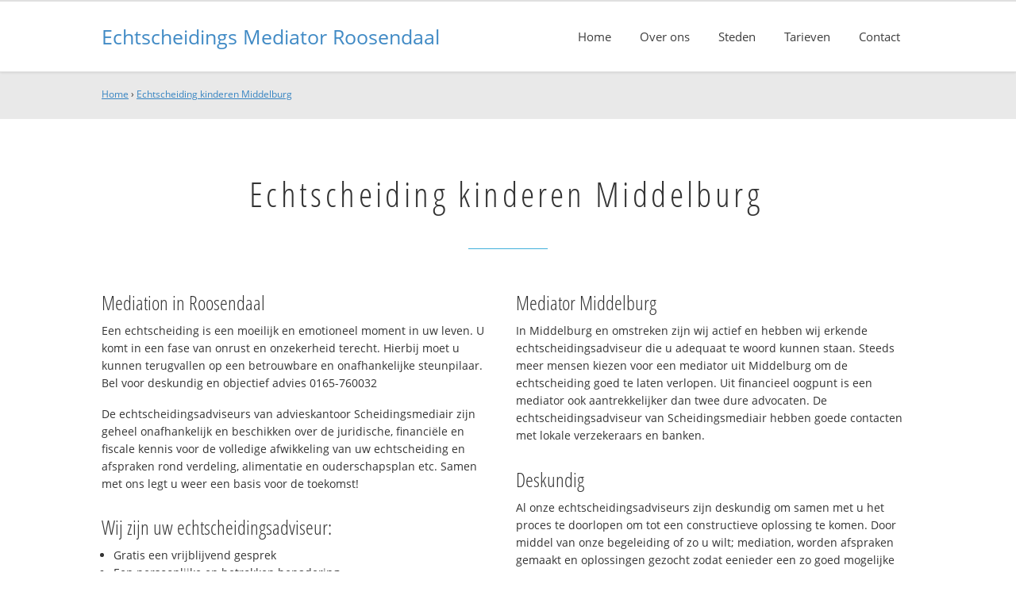

--- FILE ---
content_type: text/html; charset=utf-8
request_url: https://www.echtscheidingsmediatorroosendaal.nl/echtscheidingkinderen-middelburg/
body_size: 7519
content:
	
<!DOCTYPE html PUBLIC "-//W3C//DTD XHTML 1.0 Transitional//EN" "http://www.w3.org/TR/xhtml1/DTD/xhtml1-transitional.dtd"><html xmlns="http://www.w3.org/1999/xhtml" xml:lang="nl-NL" ><!-- Change lang="en" to the language of your site --><head><link rel="canonical" href="https://www.echtscheidingsmediatorroosendaal.nl/echtscheidingkinderen-middelburg/" /><link rel="alternate" hreflang="nl-nl" href="https://www.echtscheidingsmediatorroosendaal.nl/echtscheidingkinderen-middelburg/" /><title>Echtscheiding kinderen Middelburg ☎ 0165-760032 Goed &amp; persoonlijk begeleid</title><meta name="description" content="Echtscheiding kinderen Middelburg ☎ 0165-760032 ✔ Maak gratis een afspraak ✔ Verdeling van de gemeenschap ✔ Alimentatie ✔ Ouderschapsplan ✔ Afwikkeling rondom echtelijke woning ✔ Verdeling pensioenen" /><link id="googleLink" rel="publisher" href="https://plus.google.com/102239981797513748488/about" /><meta property="og:locale" content="nl_NL"/><meta property="og:type" content="article" /><meta property="og:title" content="Echtscheiding kinderen Middelburg ☎ 0165-760032 Goed &amp; persoonlijk begeleid" /><meta property="og:description" content="Echtscheiding kinderen Middelburg ☎ 0165-760032 ✔ Maak gratis een afspraak ✔ Verdeling van de gemeenschap ✔ Alimentatie ✔ Ouderschapsplan ✔ Afwikkeling rondom echtelijke woning ✔ Verdeling pensioenen" /><meta property="og:url" content="https://www.echtscheidingsmediatorroosendaal.nl" /><meta property="og:site_name" content="Echtscheidings Mediator Roosendaal" /><meta property="og:image" content="/apple-touch-icon-152x152.png" /><meta property="article:publisher" content="https://plus.google.com/102239981797513748488/about" /><meta name=viewport content="width=device-width, initial-scale=1, minimum-scale=1, maximum-scale=0"/><link rel="stylesheet" type="text/css" href="https://www.echtscheidingsmediatorroosendaal.nl/tmp/cache/stylesheet_combined_6bdd0fa2f154c774e7a3b0cb697b9303.css" />
<link rel="start" title="Home Page, shortcut key=1" href="https://www.echtscheidingsmediatorroosendaal.nl/" /><link rel="prev" title="Kosten en tarieven  Scheidings Mediair Roosendaal" href="https://www.echtscheidingsmediatorroosendaal.nl/tarieven" /><link rel="next" title="Bel [tel] voor contact met Scheidingsmediair " href="https://www.echtscheidingsmediatorroosendaal.nl/contact" /><link rel="shortcut icon" href="/favicon.ico" type="image/x-icon" /><link rel="apple-touch-icon" href="/apple-touch-icon.png" /><link rel="apple-touch-icon" sizes="57x57" href="/apple-touch-icon-57x57.png" /><link rel="apple-touch-icon" sizes="72x72" href="/apple-touch-icon-72x72.png" /><link rel="apple-touch-icon" sizes="76x76" href="/apple-touch-icon-76x76.png" /><link rel="apple-touch-icon" sizes="114x114" href="/apple-touch-icon-114x114.png" /><link rel="apple-touch-icon" sizes="120x120" href="/apple-touch-icon-120x120.png" /><link rel="apple-touch-icon" sizes="144x144" href="/apple-touch-icon-144x144.png" /><link rel="apple-touch-icon" sizes="152x152" href="/apple-touch-icon-152x152.png" />
<script type="text/javascript" defer>

  var _gaq = _gaq || [];
  _gaq.push(['_setAccount', 'UA-79920263-1']);
  _gaq.push(['_trackPageview']);

  (function() {
    var ga = document.createElement('script'); ga.type = 'text/javascript'; ga.async = true;
    ga.src = ('https:' == document.location.protocol ? 'https://ssl' : 'http://www') + '.google-analytics.com/ga.js';
    var s = document.getElementsByTagName('script')[0]; s.parentNode.insertBefore(ga, s);
  })();
</script>
</head>
<body><div id="site_container"><div id="mobile_menu_mask"></div><div id="mobile_menu" class="visible_mobile"><div id="mobile_menu_inner"><div id="mobile_menu_close" class="not_selectable"><div id="mobile_menu_close_inner">&laquo; Sluit menu</div></div><ul class="mobile_menu"><li class="parent_count_0"><a href="https://www.echtscheidingsmediatorroosendaal.nl/"><span>Home</span></a></li><li class="parent_count_1"><a href="https://www.echtscheidingsmediatorroosendaal.nl/over-ons"><span>Over ons</span></a></li><li class="parent_count_2"><a href="https://www.echtscheidingsmediatorroosendaal.nl/steden"><span>Steden</span></a></li><li class="parent_count_3"><a href="https://www.echtscheidingsmediatorroosendaal.nl/tarieven"><span>Tarieven</span></a></li><li class="parent_count_4"><a href="https://www.echtscheidingsmediatorroosendaal.nl/contact"><span>Contact</span></a></li></ul><div class="afterfloat"></div></div></div><div id="header_background"><div class="pagewrapper"><div id="header_container"><div id="header_block"><div id="mobile_menu_link_container" class="visible_mobile not_selectable"><div id="mobile_menu_link"><span id="mobileMenuLink" class="fa fa-navicon"></span></div></div><div id="header_container_left"><div id="header_block_left"><div id="logo_container"><div id="logo"><h1>Echtscheidings Mediator Roosendaal - echtscheidingkinderen - middelburg</h1><a href="https://www.echtscheidingsmediatorroosendaal.nl" title="https://www.echtscheidingsmediatorroosendaal.nl">Echtscheidings Mediator Roosendaal</a></div></div></div></div><div id="header_container_right" class="not_visible_mobile"><div id="header_block_right"><div id="header_menu_container"><div id="header_menu">
								<ul><li class="parent_count_0"><a href="https://www.echtscheidingsmediatorroosendaal.nl/"><span>Home</span></a></li><li class="parent_count_1"><a href="https://www.echtscheidingsmediatorroosendaal.nl/over-ons"><span>Over ons</span></a></li><li class="parent_count_2"><a href="https://www.echtscheidingsmediatorroosendaal.nl/steden"><span>Steden</span></a></li><li class="parent_count_3"><a href="https://www.echtscheidingsmediatorroosendaal.nl/tarieven"><span>Tarieven</span></a></li><li class="parent_count_4"><a href="https://www.echtscheidingsmediatorroosendaal.nl/contact"><span>Contact</span></a></li></ul><div class="afterfloat"></div>
								</div></div></div></div><div class="afterfloat"></div></div></div></div></div><div id="main_content_background" class="no_gallery"><div id="breadcrumbs_background" class="not_visible_mobile"><div class="pagewrapper"><div xmlns:v="http://rdf.data-vocabulary.org/#"><span typeof="v:Breadcrumb"><a href="https://www.echtscheidingsmediatorroosendaal.nl" rel="v:url" property="v:title">Home</a>&nbsp;›&nbsp;<span rel="v:child" typeof="v:Breadcrumb"><a href="https://www.echtscheidingsmediatorroosendaal.nl/echtscheidingkinderen-middelburg" rel="v:url" property="v:title">Echtscheiding kinderen Middelburg</a></span></span></div></div></div><div class="call_button_container visible_mobile"><div class="call_button"><a href="tel:0165-760032" title="0165-760032">0165-760032</a></div></div><div id="main_block_1_background"><div class="pagewrapper"><div id="main_block_1_container"><div id="main_block_1"><div id="main_block_1_title_container"><div id="main_block_1_title"><h2>Echtscheiding kinderen Middelburg</h2></div><div id="main_block_1_title_border"></div></div><div id="main_block_1_item_container"><div id="main_block_container_1_1" class='main_block_1_combo_2'><div class="main_block_1_item"><div class="main_block_1_content_container"><div class="main_block_1_content"><h3>Mediation in Roosendaal</h3>
<p>Een echtscheiding is een moeilijk en emotioneel moment in uw leven. U komt in een fase van onrust en onzekerheid terecht. Hierbij moet u kunnen terugvallen op een betrouwbare en onafhankelijke steunpilaar. Bel voor deskundig en objectief advies 0165-760032</p>
<p>De echtscheidingsadviseurs van advieskantoor Scheidingsmediair zijn geheel onafhankelijk en beschikken over de juridische, financiële en fiscale kennis voor de volledige afwikkeling van uw echtscheiding en afspraken rond verdeling, alimentatie en ouderschapsplan etc. Samen met ons legt u weer een basis voor de toekomst!</p>

<h3>Wij zijn uw echtscheidingsadviseur:</h3>
<ul>
<li>Gratis een vrijblijvend gesprek</li>
<li>Een persoonlijke en betrokken benadering</li>
<li>Advies in het belang van de client</li>
<li>Uitstekend en waardevol juridisch advies</li>
<li>Hulp bij uw familie rechtskwesties</li>
</ul>
<br />
<h3>Telefonisch contact 0165-760032</h3>
<p>Neem met vragen gerust contact op voor een vrijblijvend oriënterend gesprek <strong>zonder kosten</strong>, wij geven u graag de nodige informatie over echtscheiding kinderen. Het is aan te bevelen voor een bezoek aan ons kantoor eerst telefonisch contact op te nemen, zodat wij ervoor kunnen zorgen u persoonlijk te woord te kunnen staan bij uw bezoek.</p></div></div></div></div><div class="call_button_container visible_mobile"><div class="call_button"><a href="tel:0165-760032" title="0165-760032">0165-760032</a></div></div><div id="main_block_container_1_2" class='main_block_1_combo_2'><div class="main_block_1_item"><div class="main_block_1_content_container"><div class="main_block_1_content"><h3>Mediator Middelburg</h3>
<p>In Middelburg en omstreken zijn wij actief en hebben wij erkende echtscheidingsadviseur die u adequaat te woord kunnen staan. Steeds meer mensen kiezen voor een mediator uit Middelburg om de echtscheiding goed te laten verlopen. Uit financieel oogpunt is een mediator ook aantrekkelijker dan twee dure advocaten. De echtscheidingsadviseur van Scheidingsmediair hebben goede contacten met lokale verzekeraars en banken.</p>
<h3>Deskundig</h3>
<p>Al onze echtscheidingsadviseurs zijn deskundig om samen met u het proces te doorlopen om tot een constructieve oplossing te komen. Door middel van onze begeleiding of zo u wilt; mediation, worden afspraken gemaakt en oplossingen gezocht zodat eenieder een zo goed mogelijke nieuwe start kan maken. Scheidingsmediair is <strong>gevestigd in Roosendaal</strong>, Noord Brabant.</p>
<p>Wanneer u heeft besloten om een scheidingsmediair in te schakelen voor uw echtscheiding dan kunt u hiernaast ons contactformulier invullen. Eén van onze adviseurs neemt binnen 24 uur contact met u op. Zo kunt u samen de situatie bespreken en weet u direct of de mediator uit Middelburg de juiste persoon is voor uw echtscheiding.</p>
<h3>Uw echtscheidingsadviseur</h3>
<p>Gaat u scheiden in Middelburg en omgeving? Of heeft u behoefte aan (juridisch) advies? Neem dan contact op met uw scheidingsmediair Drs. Richard Mol FFP. U kunt ons bereiken via 0165-760032 of door middel van onderstaand contactformulier. Onze adviseurs zijn iedere werkdag bereikbaar van 09:00 tot 17:00u.</p></div></div></div></div><div class="afterfloat"></div></div></div></div></div><div class="call_button_container visible_mobile"><div class="call_button"><a href="tel:0165-760032" title="0165-760032">0165-760032</a></div></div></div><div id="middle_contact_block_background"><div class="pagewrapper"><div id="middle_contact_block_container"><div id="middle_contact_block"><div id="middle_contact_block_container_1" class="middle_contact_block_container"><div class="middle_contact_block"><div class="middle_contact_block_title_container"><div class="middle_contact_block_title">Heeft u een vraag?</div></div><div class="middle_contact_block_content_container"><div class="middle_contact_block_content"><div class="middle_contact_block_bel_link_container"><div class="middle_contact_block_bel_link"><span>BEL:&nbsp;</span><span><a href="tel:0165-760032" title="0165-760032">0165-760032</a></span></div></div><div class="middle_contact_block_link_container"><div class="middle_contact_block_link"><span class="fa fa-envelope-o"></span><a href="mailto:info@echtscheidingsmediatorroosendaal.nl" title="info@scheidingsmediair.nl"><span>info@scheidingsmediair.nl<span></a></div></div><div class="middle_contact_block_link_container"><div class="middle_contact_block_link"><span class="fa fa-whatsapp"></span><span>06-15457700</span></div></div><div class="middle_contact_block_link_container"><div class="middle_contact_block_link"><span>&rsaquo;&nbsp;<a href="Contact" title="contact">Alle&nbsp;contactgegevens</a></span></div></div><div class="middle_contact_block_social_container"><div class="middle_contact_block_social"><div class="middle_contact_block_social_title_container"><div class="middle_contact_block_social_title">Volg ons op</div></div><ul class="middle_contact_block_social_links"><li><a href="https://www.facebook.com/scheidingsmediairroosendaal" title="Facebook"><span class="fa fa-facebook-square"></span></a></li><li><a href="https://plus.google.com/102239981797513748488/about" title="Google Plus"><span class="fa fa-google-plus-square"></span></a></li><li><a href="https://www.linkedin.com/in/richardmolffp" title="Linkedin"><span class="fa fa-linkedin-square"></span></a></li><li><a href="https://twitter.com/scheidingsmedia" title="Twitter"><span class="fa fa-twitter-square"></span></a></li></ul><div class="afterfloat"></div></div></div></div></div></div></div><div id="middle_contact_block_container_2" class="middle_contact_block_container"><div class="middle_contact_block"><div class="middle_contact_block_title_container"><div class="middle_contact_block_title">Direct naar</div></div><div class="middle_contact_block_content_container"><div class="middle_contact_block_content"><div id="middle_contact_block_menu_container"><div id="middle_contact_block_menu"><ul><li class="parent_count_0"><a href="https://www.echtscheidingsmediatorroosendaal.nl/"><span>Home</span></a></li><li class="parent_count_1"><a href="https://www.echtscheidingsmediatorroosendaal.nl/over-ons"><span>Over ons</span></a></li><li class="parent_count_2"><a href="https://www.echtscheidingsmediatorroosendaal.nl/steden"><span>Steden</span></a></li><li class="parent_count_3"><a href="https://www.echtscheidingsmediatorroosendaal.nl/tarieven"><span>Tarieven</span></a></li><li class="parent_count_4"><a href="https://www.echtscheidingsmediatorroosendaal.nl/contact"><span>Contact</span></a></li></ul><div class="afterfloat"></div></div></div></div></div></div></div><div id="middle_contact_block_container_3" class="middle_contact_block_container"><div class="middle_contact_block"><div class="middle_contact_block_title_container"><div class="middle_contact_block_title">Uw contactaanvraag</div></div><div class="middle_contact_block_content_container"><div class="middle_contact_block_content"><div id="middle_contact_block_form_container"><div id="middle_contact_block_form">
<script type="text/javascript">
function fbht(htid)
	{
		var fbhtc=document.getElementById(htid);
		if (fbhtc)
			{
			if (fbhtc.style.display == 'none')
				{
				fbhtc.style.display = 'inline';
				}
			else
				{
				fbhtc.style.display = 'none';
				}
			}
}
</script>


	
	
		
	
	<div id="m473c7modulediv_1" method="post" action="https://www.echtscheidingsmediatorroosendaal.nl/hulp" class="form_elm cms_div" onclick="change_to_form(this)"" enctype="multipart/div-data">
<div class="hidden">
<input type="hidden" name="mact" value="FormBuilder,m473c7,default,1" />
<input type="hidden" name="m473c7returnid" value="20" />
<input type="hidden" name="page" value="20" />
<input type="hidden" name="m473c7fbrp_callcount" value="1" />
</div>

	
	
	<div><input type="hidden" id="m473c7form_id" name="m473c7form_id" value="5" />
<input type="hidden" id="m473c7fbrp_continue" name="m473c7fbrp_continue" value="2" />
<input type="hidden" id="m473c7fbrp_done" name="m473c7fbrp_done" value="1" />
</div>
	<div class="middle_contact_block_form">
							<div class="required"><input type="text" name="m473c7fbrp__39" value="" size="25" maxlength="80"  placeholder="Uw naam*" required id="fbrp__39" />
</div>								<div class="required"><input type="text" name="m473c7fbrp__40" value="" size="25" maxlength="80"  placeholder="Uw e-mailadres*" required id="fbrp__40" />
</div>								<div><input type="text" name="m473c7fbrp__41" value="" size="25" maxlength="80"  placeholder="Uw telefoonnummer" id="fbrp__41" />
</div>								<div class="required"><select class="cms_dropdown" name="m473c7fbrp__42"  required id="fbrp__42"><option value="" selected="selected"> Ik wil...</option><option value="1">Een oriënterend gesprek</option><option value="2">Informatie aanvragen</option><option value="3">Een afspraak maken</option><option value="4">Contact met overige reden</option></select>
</div>								<div><div id="recapthca1" class="recapthca" style="display: inline;" data-sitekey="6LcHZqApAAAAAO2D6cmv8T9BWQMFu0Jfw3wGh-6o"></div></div>								<div>		<div class="submit" onclick="validate(this)" disabled>
			<div class="submit_button">Versturen »</div>
		</div></div>									
	</div>
	
</div>
</div></div><div class="afterfloat"></div></div></div></div></div><div class="afterfloat"></div></div></div></div></div><div id="main_block_4_background"><div class="pagewrapper"><div id="main_block_4_container"><div id="main_block_4"><div id="main_block_4_header_title_container"><div id="main_block_4_header_title"><h6>Daarom Scheidingsmediair</h6></div><div id="main_block_4_header_title_border"></div></div><div id="main_block_4_item_container"><div id="main_block_container_4_1" class="main_block_4_item_container main_block_4_combo_1"><div class="main_block_4_item"><div class="main_block_4_left_container"><div class="main_block_4_right"><div class="main_block_4_icon_container"><div class="main_block_4_icon"><span class="fa fa-comments-o"></span></div></div></div></div><div class="main_block_4_right_container main_block_4_with_icon"><div class="main_block_4_right"><div class="main_block_4_title_container"><div class="main_block_4_title"><h6>Gratis oriënterend gesprek.</h6></div></div><div class="main_block_4_content_container"><div class="main_block_4_content">Bel <strong>0165-760032</strong> voor een oriënterend gesprek bij ons op kantoor, geheel vrijblijvend. Daarin zullen wij u uitvoerig toelichten wat de procedure inhoudt en aangeven wat de belangrijkste aandachtspunten zijn.</div></div></div></div><div class="afterfloat"></div></div></div><div id="main_block_container_4_2" class="main_block_4_item_container main_block_4_combo_1"><div class="main_block_4_item"><div class="main_block_4_left_container"><div class="main_block_4_right"><div class="main_block_4_icon_container"><div class="main_block_4_icon"><span class="fa fa-users"></span></div></div></div></div><div class="main_block_4_right_container main_block_4_with_icon"><div class="main_block_4_right"><div class="main_block_4_title_container"><div class="main_block_4_title"><h6>Begeleiding door een financieel expert</h6></div></div><div class="main_block_4_content_container"><div class="main_block_4_content">Al onze echtscheidingsadviseurs zijn bekend met echtscheiding kinderen. Ook voor een helder beeld van de fiscale mogelijkheden en/of risico’s en financiële consequenties van de echtscheiding is de begeleiding door een financieel expert tegenwoordig een must.</div></div></div></div><div class="afterfloat"></div></div></div><div id="main_block_container_4_3" class="main_block_4_item_container main_block_4_combo_1"><div class="main_block_4_item"><div class="main_block_4_left_container"><div class="main_block_4_right"><div class="main_block_4_icon_container"><div class="main_block_4_icon"><span class="fa fa-home"></span></div></div></div></div><div class="main_block_4_right_container main_block_4_with_icon"><div class="main_block_4_right"><div class="main_block_4_title_container"><div class="main_block_4_title"><h6>Klein kantoor met persoonlijke aanpak.</h6></div></div><div class="main_block_4_content_container"><div class="main_block_4_content">Bij Scheidingsmediair ligt de focus op persoonlijk <strong>echtscheiding kinderen</strong>. Wij richten ons op mensen die gaan scheiden, een geregistreerd partnerschap ontbinden of een samenleving verbreken.</div></div></div></div><div class="afterfloat"></div></div></div><div id="main_block_container_4_4" class="main_block_4_item_container main_block_4_combo_1"><div class="main_block_4_item"><div class="main_block_4_left_container"><div class="main_block_4_right"><div class="main_block_4_icon_container"><div class="main_block_4_icon"><span class="fa  fa-book"></span></div></div></div></div><div class="main_block_4_right_container main_block_4_with_icon"><div class="main_block_4_right"><div class="main_block_4_title_container"><div class="main_block_4_title"><h6> Kennis van zaken.</h6></div></div><div class="main_block_4_content_container"><div class="main_block_4_content">De adviseurs van <strong>Scheidingsmediair Middelburg</strong> beschikken over jarenlange juridische, financiële en fiscale kennis voor de volledige afwikkeling van uw echtscheiding. Samen met hen legt u weer een basis voor de toekomst!</div></div></div></div><div class="afterfloat"></div></div></div><div class="afterfloat"></div></div></div></div></div><div class="call_button_container visible_mobile"><div class="call_button"><a href="tel:0165-760032" title="0165-760032">0165-760032</a></div></div></div><div id="window_background" data-stellar-background-ratio="0.3" style='background-image: url("/uploads/images/Site/call-to-action.jpg");'><div id="window_layer"></div><div class="pagewrapper"><div id="window_container"><div id="window_container_inner"><div id="window_title">Vraag kosteloos een adviesgesprek aan...</div><div id="window_content"><p>Gratis oriënterend gesprek • Persoonlijke Echtscheidingsadviseur • Begeleiding van A to Z</p>
<div class="call_button_container">
	<div class="call_button_block">
	
		<div class="not_visible_mobile">
			<div class="call_button_number">0165-760032</div>
		</div>
		
		<div class="visible_mobile">
			<div class="call_button_number_link"><a href="tel:0165-760032" title="0165-760032">0165-760032</a></div>
		</div>
		
	</div>
</div></div></div></div></div></div></div><footer><div id="footer_block_1_background"><div class="pagewrapper"><div id="footer_block_1_container"><div id="footer_block_1"><div id="footer_block_1_1_container"><div id="footer_block_1_1"><div id="footer_block_1_1_container_right"><div id="footer_block_1_1_right"><h3>Scheidingsmediair</h3>
<p><em>Adfinum B.V.</em></p>
<p><strong>Bezoek adres</strong><br /> Vijfhuizenberg 42k<br />4708 AL Roosendaal</p>
<p><strong>Correspondentie adres</strong><br />Postbus 290<br />4700 AG Roosendaal</p>
<p>T: 0165-760032<br />E: <a title="info@echtscheidingsmediatorroosendaal.nl" href="mailto:info@echtscheidingsmediatorroosendaal.nl">info@scheidingsmediair.nl</a></p>
<p>KvK: 20112457<br />IBAN: NL40 INGB 0004 7253 34</p>
<strong>Openingstijden</strong><br />ma » vr: 09:00 - 17:00 uur</div></div><div class="afterfloat"></div></div></div><div id="footer_block_1_3_container"><div id="footer_block_1_3"><div id="footer_block_1_3_container_left"><div id="footer_block_1_3_left">© 2026 EchtscheidingsMediatorRoosendaal.nl<br /><strong>Bel ons deze avond</strong>: <strong>0165-760032</strong></div></div><div id="footer_block_1_3_container_right"><div id="footer_block_1_3_right"><div class="social_media_container">
	<div class="social_media">
		<ul>
			<li><a target="_blank" class="fa fa-linkedin-square" href="https://www.linkedin.com/in/richardmolffp" title="Scheidingsmediair op LinkedIn"></a></li>
			<li><a target="_blank" class="fa fa-twitter-square" href="https://twitter.com/scheidingsmedia" title="Scheidingsmediair op Twitter"></a></li>
			<li><a target="_blank" class="fa fa-google-plus-square" href="https://plus.google.com/102239981797513748488/about" title="Scheidingsmediair op Google+"></a></li>
		</ul>
	</div>
</div>


</div></div><div class="afterfloat"></div></div></div></div></div></div></div><div id="ajax_dump" style="display:none;"></div><script id="jquery" type="text/javascript" src="https://www.echtscheidingsmediatorroosendaal.nl/uploads/jquery/jquery-1.11.2.min.js"></script><script type="text/javascript" src="https://www.echtscheidingsmediatorroosendaal.nl/uploads/jquery/jquery.form.min.js" async defer></script><script id="jquery" type="text/javascript" src="https://www.echtscheidingsmediatorroosendaal.nl/uploads/jquery/jquery.stellar.min.js"></script><script type="text/javascript" src="https://www.echtscheidingsmediatorroosendaal.nl/uploads/jquery/custom.js"></script>
<script type="text/javascript"> 
	
	$(document).ready(function() {
			/*
			var loadDeferred = function() {
				$.ajax({
					url: "https://www.google.com/recaptcha/api.js?onload=onloadCallback&render=explicit",
					dataType: "script"
					//complete: afterload
				});			
				$(document).unbind("click keydown keyup mousemove touchmove scroll");	
			  };
			$(document).bind("click keydown keyup mousemove touchmove scroll", loadDeferred);	
*/			
	});
		
	function submit_state(state) {
		var form = $('form.active');
		var submit_container =  $('form.active .submit_positioner');
		var submit_button =  $('form.active .submit');
		
		if (state == 'enable')
		{
			$('form.active .submit_positioner #submit_loader').remove();
			submit_button.addClass('btn-primary');
			submit_button.removeClass('btn-secondary');
			submit_button.prop('disabled', false);
			submit_button.show();
			form.removeClass('active');
		}
		else if  (state == 'disable') 
		{
			submit_button.prop('disabled', true);
			submit_button.addClass('btn-secondary');
			submit_button.removeClass('btn-primary');
		}
		else if  (state == 'loading') 
		{
			submit_button.prop('disabled', true);
			submit_button.addClass('btn-secondary');
			submit_button.removeClass('btn-primary');
			submit_button.hide();	
			submit_container.append('<div id="submit_loader" class="lds-ring"><div></div><div></div><div></div><div></div></div>');
		}	

		else 
		{
			submit_button.prop('disabled', true);
			submit_button.addClass('btn-secondary');
			submit_button.removeClass('btn-primary');
		}
	}
	function aftersubmit(responseText, statusText, xhr, $form) {
		var contact_form = $('form.active');
		
		if ($( "#" + $form.context.attributes.getNamedItem("id").value + " .recapthca").length) {
			var temp_widget_container = $("#" + $form.context.attributes.getNamedItem("id").value + " .recapthca")
			var temp_widgetId = temp_widget_container.attr("id");
			var temp_widget_sitekey = temp_widget_container.attr("data-sitekey");

			widgetObj[temp_widgetId] = grecaptcha.render( temp_widgetId, {
				'sitekey' : temp_widget_sitekey,
				'size' : 'invisible',
				'callback' : onSubmit
			});			
		}	

		var active_scroll_to_el = $('.active_scroll_to');
		
		$('html, body').animate({
			scrollTop: (active_scroll_to_el.offset().top - 100)
		}, 500);
		
		active_scroll_to_el.removeClass('active_scroll_to');
		//console.log($form);
		return true;
	};		
	function onSubmit(token) {
		var contact_form = $('form.active');
		contact_form.parent().addClass('active_scroll_to');
			
		function formValidate(formData, jqForm, options) {
			contact_form.fadeOut("slow", function(){$(".throbber").fadeIn("slow")});
			return true;
		};	
		
		var options = {
			//target: '#' + contact_form.parent().attr('id'),
			target: '#ajax_dump',
			beforeSubmit: formValidate,
			success: aftersubmit,
			type: 'post'
		};

		//contact_form.attr('action','{www.echtscheidingsmediatorroosendaal.nl/echtscheidingkinderen-middelburg/}}?showtemplate=false');
		//contact_form.attr('action','{$cgsimple->self_url()}}?showtemplate=false');
		contact_form.ajaxForm(options);
		contact_form.submit();
		$('#recaptcha_loaded').remove();
		contact_form.parent().html('<h3>Bedankt!</h3>');
	};
	function onError() {
		//nothing yet
	}
	function onExpired() {
		//nothing yet
	}
	
	var widgetObj = {};
	function onloadCallback() {
		$('body:not(.bound)').addClass('bound').on('DOMNodeInserted', 'div', function () {
			$( "body > div:not(.bound)" ).not( $( "#site_container, #recaptcha_loaded" )).addClass('bound').click(function() {
				submit_state('enable');
			});
		});
		
		if (!$( "#recaptcha_loaded" ).length) {
			$('body').append('<div id="recaptcha_loaded" ><div>');
			//if ($( "body > div" ).not( $( "#site_container, #recaptcha_loaded" )).length) {
			//	$( "body > div" ).not( $( "#site_container, #recaptcha_loaded" )).remove();
			//}			
		}		
		
		$('.recapthca').each(function() {
			
			var temp_widgetId = $(this).attr("id");
			
			widgetObj[temp_widgetId] = grecaptcha.render( $(this).attr("id"), {
			'sitekey' : $(this).attr("data-sitekey"),
			'size' : 'invisible',
			'callback' : onSubmit
			});	
		});
	}
	function change_to_form(this_element) {
		non_form = this_element;
		var form_id = '#' + this_element.id;
		if ($(form_id).prop("tagName") == 'FORM') {
		
		}
		else {
			var focussed_elem_is_input_flg = false;
			var focussed_elem_id = null;
			var focussed_elem = $(form_id).find(':focus');
			if (focussed_elem.is(':input')) {
				focussed_elem_is_input_flg = true;
				focussed_elem_id = '#' + focussed_elem[0].id;
			}
			//$('.submit_button').replaceWith(function() { return "<input>" + this.innerHTML + "</input>"; });
			$(form_id).replaceWith(function() { return non_form.outerHTML.replace("div","form"); });
			
				var loadDeferred = function() {
				$.ajax({
					url: "https://www.google.com/recaptcha/api.js?onload=onloadCallback&render=explicit",
					dataType: "script"
					//complete: afterload
				});			
				$(document).unbind("click keydown keyup mousemove touchmove scroll");	
			  };		
			
			
			$(document).bind("click keydown keyup mousemove touchmove scroll", loadDeferred);
			
			if (focussed_elem_is_input_flg) {
				$(focussed_elem_id).focus();
			}
		}
		//$(form_id).prop("onclick", null).off("click");
	}
	//function validate(event) {
	function validate(this_element) {
		event.preventDefault();	
		
	//	var non_form = this_element.closest(".form_elm");
		//non_form.outerHTML.replace("div","form");

		//console.log(non_form.outerHTML);
		//change_to_form = non_form.parent().html
		
		//non_form = replace("Hi", "")
		
		//non_form.replaceWith( non_form.outerHTML.replace("div","form"));
		
		//$(".widget_output div").replaceWith(function() { return "<span>" + this.innerHTML + "</span>"; });
		//$(".form_elm").replaceWith(function() { return "<form>" + this.innerHTML + "</form>"; });
		//$(".form_elm").replaceWith(function() { return non_form.outerHTML.replace("div","form"); });
		
		//non_form.replaceWith($('form').html($(this).html()));
		
		var empty_flds = 0;
		
		//var form_id = '#' + event.target.form.id;
		var form_id = '#' + this_element.closest("form").id;
		//var form_id = '#' + this_element.closest(".form_elm").id;
		var form = $(form_id);
		//console.log(form);
		form.addClass('active');
		
		submit_state('loading');
		
		$(form_id + " .required:visible," + form_id + " div[required]:visible," + form_id + " select[required]:visible").each(function() {
		
			if ($(this).find("input").is(":radio")) {
				$(this).removeAttr( 'style' );
				if (!$(this).find("input[type=radio]").is(':checked')) {
					$(this).css({"border": "solid 1px red", "box-shadow": "0px 0px 3px red"});
					empty_flds++;	
				}
			}
			else if ($(this).is("select")) {
				$(this).removeAttr( 'style' );
				if(!$(this).val() || $(this).val() == '') {
					$(this).css({"border": "solid 1px red", "box-shadow": "0px 0px 3px red"});
					empty_flds++;
				}
			}
			if ($(this).find("textarea").is("textarea")) {
				$(this).find("textarea").removeAttr( 'style' );
				if(!$.trim($(this).find("textarea").val())) {
					$(this).find("textarea").css({"border": "solid 1px red", "box-shadow": "0px 0px 3px red"});
					empty_flds++;
				}
			}
			else if ($(this).find("input").is(":text")) {
				$(this).find("input").removeAttr( 'style' );
					if(!$.trim($(this).find("input").val())) {
						$(this).find("input").css({"border": "solid 1px red", "box-shadow": "0px 0px 3px red"});
						empty_flds++;
					}
			}
			else if ($(this).find("input[type='email']").is("input")) {
				$(this).find("input").removeAttr( 'style' );
				if(!$.trim($(this).find("input").val())) {
					$(this).find("input").css({"border": "solid 1px red", "box-shadow": "0px 0px 3px red"});
					empty_flds++;
				}
			}
		});	

		if (empty_flds) {
			submit_state('enable');
		}
		else {
			/*
			if (!$( "#recaptcha_loaded" ).length) {

			}
			*/		
			grecaptcha.execute(widgetObj[form.find(".recapthca").attr("id")]);
		}
	};
</script>
</footer></div></body></html>